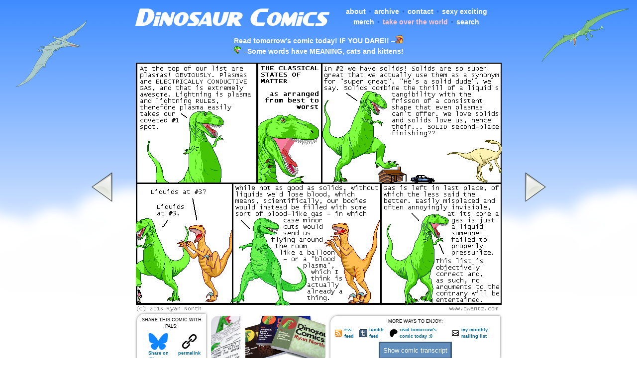

--- FILE ---
content_type: text/html; charset=UTF-8
request_url: https://www.qwantz.com/index.php?comic=2917
body_size: 6700
content:
<!DOCTYPE HTML PUBLIC "-//W3C//DTD HTML 4.01 Transitional//EN" "http://www.w3.org/TR/html4/loose.dtd"><html><head><meta http-equiv="Content-Type" content="text/html; charset=utf-8" /><link rel="SHORTCUT ICON" href="/favicon.ico"><link rel="alternate" type="application/rdf+xml" title="RSS .91" href="https://qwantz.com/rssfeed.php"><link rel="alternate" type="application/rss+xml" title="Dinosaur Comics" href="https://qwantz.com/rssfeed.php"><meta name="title" content="dinosaur comics"><meta name="description" content="this comic... might be the best comic?"><meta name="keywords" content="dinosaur, comics, utahraptor, t-rex, dromiceiomimus, funny, humour, humor, constrained writing, extremely sexy dinosaurs, wait is that gross"><meta name="twitter:card" content="summary_large_image"><meta name="twitter:site" content="@dinosaurcomics"><meta name="twitter:title" content="Dinosaur Comics!"><meta name="twitter:description" content="that last sentence is a great way to end any essay. and comic, i guess??"><meta name="twitter:creator" content="@ryanqnorth"><meta name="twitter:image:src" content="https://www.qwantz.com/comics/comic2-2923.png"><meta property="og:url" content="https://www.qwantz.com/index.php?comic=2917" /><meta property="og:determiner" content="a" /><meta property="og:title" content="Dinosaur Comics!" /><meta property="og:description" content="that last sentence is a great way to end any essay. and comic, i guess??" /><meta property="og:type" content="website" /><meta property="og:image" content="https://www.qwantz.com/comics/comic2-2923.png" /><link rel="stylesheet" type="text/css" href="style19.css" media="screen" title="Default" /><link rel="stylesheet" type="text/css" href="/style19.css" media="screen" title="Default" />
<!--[if lt IE 7]>
<link rel="stylesheet" type="text/css" href="/iesucks.css" />
<![endif]--><title>Dinosaur Comics - December 14th, 2015 - awesome fun times!</title></head><body bgcolor="#ffffff" topmargin="0" rightmargin="0" leftmargin="0" bottommargin="0" marginheight="0" marginwidth="0" link="#0000BB" alink="#0000FF" vlink="#0000BB"><img src="/pteranodon.png" class="pteranodon"><img src="/rhamphorhynchus.png" class="rhamphorhynchus"><div id="header"><table border=0 cellpadding=1 cellspacing=1 width="740"><tr><td align="middle" width="390"><a href="https://www.qwantz.com/index.php"><img src="/logo5.png" width=390 height=56 title="Dinosaur Comics!  I KNOW" class="logo"></a></td><td valign="middle" align="middle" width=350><ul class="topnav" style="text-align:middle;padding:0px;"><li><a href="https://www.qwantz.com/about.php">about</a></li><li class="paddedbullet">&bull;</li><li><a href="https://www.qwantz.com/archive.php">archive</a></li><li class="paddedbullet">&bull;</li><li><a href="mailto:ryan@qwantz.com?subject=you have heard investors talking about the value of keeping things &quot;liquid&quot;. this is because they only talk about keeping things plasma to other investors. it is the #1 investment secret">contact</a></li><li class="paddedbullet">&bull;</li><li><a href="https://topatoco.com/collections/ryan-north">sexy exciting merch</a></li><li class="paddedbullet">&bull;</li><li><a href="https://www.supervillainbook.com/" style="color:#ffc6ca;">take over the world</a></li><li class="paddedbullet">&bull;</li><li><a href="https://www.qwantz.com/search.php">search</a></li></ul></td></tr><tr><td colspan=2><div class="randomquote" style="padding-top:5px;"><span class="white"><a href="https://www.patreon.com/qwantz">Read tomorrow's comic today!  IF YOU DARE!!</a> &#8211;</span><img src="https://www.qwantz.com/utahchat2.png" width=16 height=16 title="Utahraptor!  WHAT ARE YOU UP TO??"><BR><img src="https://www.qwantz.com/forum/images/smiles/trex-omg.gif" width=15 height=15 title="That T-Rex, always sayin' somethin'"> <span class="white">&#8211;</span><a href="http://www.qwantz.com/index.php?comic=1526">Some words have MEANING, cats and kittens!</a></td></tr></table></div><!-- <span class="rss-title">a line i had to cut for space in this comic is utahraptor shouting "PLASMA'S #1!  PLASMA'S #1!" in panel 5.  this is not a spoiler because I say plasma is #1 in literally the first panel of this comic.</span> --><center><table border=0 cellspacing=0 cellpadding=0 style="padding-top:10px;z-index:2;position:relative;"><tr><td align="left" valign="bottom" width=100><div class="nohover"><a title="Previous comic"  rel="prev" href="index.php?comic=2916"><div class="arrowholder"><div id="leftarrow"></div></div></a></div><td align="middle" valign="middle"><img src="comics/comic2-2923.png" class="comic" title="that last sentence is a great way to end any essay. and comic, i guess??"><td align="right" valign="bottom" width=100><div class="nohover"><a title="Next comic" rel="next" href="index.php?comic=2918"><div class="arrowholder"><div id="rightarrow"></div></div></a></div></td></tr></table></center></div><div style="border:0px solid #ff0000;margin-left: auto; margin-right: auto;position:relative;width:740px;min-height:100px;padding:0px;margin-top:0px;margin-bottom:0px;"><table cellspacing=0 cellpadding=0 border=0><tr><td align="center"><div class="sharebox" style=""><table cellspacing=2 cellpadding=2 border=0><tr><td align="center" colspan=6>SHARE THIS COMIC WITH PALS:</td></tr><tr><td align="center" valign="top"><a target="_blank" href="https://bsky.app/intent/compose?text=that+last+sentence+is+a+great+way+to+end+any+essay.+and+comic%2C+i+guess%3F%3F+https%3A%2F%2Fwww.qwantz.com%2Findex.php?comic=2917"><img src="bluesky.png" height="35" alt="Bluesky!  It's good... SO FAR"><BR>Share on Bluesky</a></td><td align="center" valign="top"><a target="" href="https://www.qwantz.com/index.php?comic=2917"><img src="link.png" height="35" alt="Remember when links were a thing??"><BR>permalink</a></td></tr></table></div></td><td align="center"><a href="https://topatoco.com/products/qw-comicprints?comic_id=2917" title="imagine if this comic was on a wall?  YOUR wall??" target="_new">
						<div class="merchad" style="background-image: url(print2.png);
							background-position:0px 0px;width:59px;"></div></a></td><td align="center"><a href="https://topatoco.com/collections/ryan-north" title="WHAT IF THESE COMICS... COULD BURN"><div class="merchad" style="background-image: url(bookad5.png);background-repeat:no-repeat;"></div></a></td><td align="center"><div class="sharebox" style="float:right;">

					<table cellspacing=2 cellpadding=1 border=0 width=100%>
					<tr>
					<td colspan=8 align="center">
						MORE WAYS TO ENJOY:
					</td>
					</tr><tr>
					<td align="left">
						<a href="rssfeed.php"><img src="feedrss.gif" class="feedicon" title="RSS stands for 'REALLY SUPER COMICS', it is a terrible acronym with many structural problems">
					<td align="left">
						<a href="rssfeed.php">rss feed</a>
					</td>
					
					<td align="left">
						<a href="https://qwantzfeed.tumblr.com"><img src="feedtumblr.png" class="feedicon" title="Tumblr what is your DEAL">
					</td><td align="left"><a href="https://qwantzfeed.tumblr.com">tumblr feed</a>
					</td>
					
					<td align="left">
						<a href="https://www.patreon.com/c/qwantz/"><img src="patreon.png" class="feedicon" title="Read tomorrow's comics today!">
					</td><td align="left"><a href="https://www.patreon.com/c/qwantz/">read tomorrow's comic today :0</a>
					</td>
					
					<td align="left">
						<a href="https://secretpals.beehiiv.com/subscribe"><img src="email.png" class="feedicon" title="I have a mailing list too!  Filled with SECRETS!">
					</td><td align="left"><a href="https://secretpals.beehiiv.com/subscribe">my monthly mailing list</a>
					</td>
					
					</tr><tr><td colspan=8 align="center"><input type="button" id="showTranscript" name="showTranscript" value="Show comic transcript" onclick="showDiv()" style="background-color:#628EBE;border: 3px #415D7D solid;color:white;min-height:35px;"></div><script language="Javascript">function showDiv() {var trans = document.getElementById("transcriptDiv");var transbutt = document.getElementById("showTranscript");
 if (trans.style.display === "none") {
    trans.style.display = "block";
    transbutt.value = "Hide comic transcript";
  } else {
    trans.style.display = "none";
    transbutt.value = "Show comic transcript";
}
}</script></td></tr>
					
					</table></div></td></tr></table></div>
<script type="text/javascript">
//i based this code on what zach's got up at smbc-comics.com, but he's got a konami code function there too, so REALLY, you should be looking at his site.  -ryan
function onKeyUp(evt) {
  if (evt = evt ? evt : window.event ? event : null) {
    switch (evt.keyCode) {
      case 188: // <
	document.location.href = "index.php?comic=2916"; break;
      case 191: // ?
	document.location.href = "index.php?comic=241"; break;
      case 190: // >
	document.location.href = "index.php?comic=2918"; break;
    }
  }
}
if (document.addEventListener) {
    document.addEventListener("keyup", onKeyUp, false);
} else {
    document.onkeyup = onKeyUp;
}
</script><div id="transcriptDiv" style="display:none;width:740px;border:none;clear:both;margin:auto;"><div style="border: 3px #415D7D solid;margin-bottom:10px;"><div id="twitterboxheader">Transcript</div><div class="padded">T-Rex: At the top of our list are plasmas! OBVIOUSLY. Plasmas are ELECTRICALLY CONDUCTIVE GAS, and that is extremely awesome. Lightning is plasma and lightning RULES, therefore plasma easily takes our coveted #1 spot.<br/><br/>Narrator: THE CLASSICAL STATES OF MATTER<br/>Narrator: as arranged from best to worst<br/><br/>T-Rex: In #2 we have solids! Solids are so super great that we actually use them as a synonym for &quot;super great&quot;. &quot;He&#039;s a solid dude&quot;, we say. Solids combine the thrill of a liquid&#039;s tangibility with the frisson of a consistent shape that even plasmas can&#039;t offer. We love solids and solids love us, hence their... SOLID second-place finishing??<br/><br/>Utahraptor: Liquids at #3?<br/>T-Rex: Liquids at #3.<br/><br/>T-Rex: While not as good as solids, without liquids we&#039;d lose blood, which means, scientifically, our bodies would instead be filled with some sort of blood-like gas - in which case minor cuts would send us flying around the room like a balloon - or a &quot;blood plasma&quot;, which I think is actually already a thing.<br/><br/>T-Rex: Gas is left in last place, of which the less said the better. Easily misplaced and often annoyingly invisible, at its core a gas is just a liquid someone failed to properly pressurize.<br/>T-Rex: This list is objectively correct and, as such, no arguments to the contrary will be entertained.</div></div></div><div id="container"><div id="blogpost"><div id="blogpostheader">What are the haps my friends</div><div class="padded"><p align="centeR"><center><a href="https://www.topatoco.com/qwantz"></span><script language="javascript" type="text/javascript">
<!--
function randomheaderimage(){
	var img_rnd = new Array ("shirtad_failure.png","shirtad_busyday.png","shirtad_notalldreams.png","shirtad_summervacation.png","shirtad_cheatsheat.png","shirtad_stomping.png","shirtad_whale.png","shirtad_squish.png","shirtad_squish2.jpg","shirtad_there.png","shirtad_book.png","shirtad_trexsouthpole.png","shirtad_book2.png","shirtad_vegetables.png","shirtad_stickynotes.png","shirtad_infographic.png","shirtad_weerex.png","shirtad_heyladies.png","shirtad_whiteboard.png","shirtad_magnets.png","shirtad_keyrex.png","shirtad_person.png","shirtad_mug.png","shirtad_book3.png","shirtad-at.png","shirtad-shakes.png","shirtad-utah.png","shirtad-body.png","shirtad-polo.png","shirtad-myface.png","shirtad-tbontb.png","shirtad-feelings.png");
	var i = Math.round((img_rnd.length-1)*Math.random());
	document.write('<img src="' + img_rnd[i] + '" width="530" height="124" border=0 title="oh my goodness imagine if this was on your body, OH MY GOODNESS"></a>');
}
function randomheadertext(){
	var text_rnd = new Array ("basically everyone will love you if you own this", "what could possibly go wrong", "help support dinosaur comics!  WITH MONEY", "all your problems are over", "members of the attractive sex may be unable to resist you", "this could be you, you could be the person with this", "i made this for you", "i hope you like it", "probably the perfect gift for anyone, PROBABLY", "can dinosaur comics merchandise really fix it all?  it might, maybe it can", "extraordinary claims require extraordinary shirts", "oh my goodness", "aw geez, aw geez", "let me cover the top half of your body", "i hope you like high fives", "the best part of internet comics is wearing them", "gosh well would you look at that", "it is okay to buy this, it is okay to love this");
	var i = Math.round((text_rnd.length-1)*Math.random());
	document.write(text_rnd[i]);
}
randomheaderimage();
//-->
</script>
<noscript><span class="rss-content">
<img src="shirtad_stomping.png" width="530" height="124" border=0></span>
</noscript><span class="rss-content">
</a></span><BR><span class="grey"><script language="javascript" type="text/javascript">
randomheadertext();
</script>
<noscript>all your problems are over</noscript></span><span class="rss-content"></center></p></span><P><b>December 14th, 2015:</b> <span class="bold"></span><span class="rss-content">Here is a comic I wrote using my hands AND brain!!  Also a computer.
<P>
What are you doing this Thursday night?  I sure hope it involves coming to <a href="http://www.beguilingbooksandart.com/dec-17-its-the-beguiling-dinosaur-comics-holiday-party/">The Fifth-Ever Beguiling, Dinosaur Comics, Squirrel Girl, Jughead, Kaptara, A Softer World Holiday Party 2015!</a>!  It's at Pauper's Pub in Toronto, it features AWESOME PALS, and there'll be a Secret Santa exchange.  You should come!  <a href="http://www.beguilingbooksandart.com/dec-17-its-the-beguiling-dinosaur-comics-holiday-party/">Click here</a> to read more, and <a href="https://www.facebook.com/events/1721094424788484/">here is the Facebook event</a>!<p><b>One year ago today:</b> <a href="index.php?comic=2749">oh also we're going to need video footage of every agent in a sauna and not wearing a hat, silk or otherwise.  you understand.</a></p><p align="right">&ndash; Ryan</p><!-- <span class="rss-content"></td></tr></table></center></span> --></div></div></span><div id="sidebar"><div id="sidebarheader">MY NEW BOOK!</div><a href="https://www.supervillainbook.com" target="_new"><img src="httotwad3.png"><BR></a><a style="font-size:10px;color:#00689d;text-decoration:none;line-height:1.2;font-weight:bold;font-family:Tahoma, verdana,arial,helvetica,sans-serif;text-transform: none;letter-spacing:normal;text-shadow:none;white-space:normal;word-spacing:normal;" href="https://www.supervillainbook.com" target="_blank">My new book is out now! Perhaps you will... ENJOY IT??</a></div><div id="shirtad"><div id="shirtadheader">big ups and shouts out</div><div class="padded"><div class="shoutoutleft"><ul class="sidebarlinks"><ul class="sidebarlinks"><li>Some things you can do to be awesome:</li><li><a href="peoplearecool.php">&bull; check out our secret flickr keywords</a></li><li><a href="fanart/japan/">&bull; see something adorable</a></li><li><a href="https://bsky.app/profile/ryannorth.ca">&bull; stalk me on bsky</a> or <a href="https://ryannorth.tumblr.com">tumblr</a></li><li>haha okay so listen when i said "stalk" i was JUST JOKING</li></ul><ul class="sidebarlinks"><li>Some things you can do to help others:</li><li><a href="https://www.worldcommunitygrid.org/team/viewTeamInfo.do?teamId=412W2GKRLR1">&bull; join our distributed computing team!</a></li><li><a href="https://www.kiva.org/team/webcomics/">&bull; microloan with team webcomics!</a></li></ul></li></div><div class="shoutoutright"><ul class="sidebarlinks"><li>Some comics I would TOTALLY MARRY:</li></ul><ul class="sidebarlinksdash"><li><a href="http://www.asofterworld.com/">a softer world</a></li><li><a href="http://www.achewood.com/">achewood</a></li><li><a href="http://www.scarygoround.com">bad machinery</a></li><li><a href="http://www.buttercupfestival.com">buttercup festival</a></li><li><a href="http://www.catandgirl.com/">cat and girl</a></li><li><a href="http://www.boltcity.com/copper/">copper</a></li><li><a href="http://www.dieselsweeties.com">diesel sweeties</a></li><li><a href="http://www.dresdencodak.com/">dresden codak</a></li><li><a href="http://www.dumbingofage.com">dumbing of age</a></li><li><a href="http://www.falseknees.com/">false knees</a></li><li><a href="http://www.gunnerkrigg.com/">gunnerkrigg court</a></li><li><a href="http://www.gunshowcomic.com/">gunshow</a></li><li><a href="http://www.harkavagrant.com">hark! a vagrant</a></li><li><a href="http://www.mspaintadventures.com/">mspa</a></li><li><a href="http://www.nedroid.com">nedroid</a></li><li><a href="https://www.bohemiandrive.com/npwil">nine planets</a></li><li><a href="http://www.octopuspie.com">octopus pie</a></li><li><a href="http://www.penny-arcade.com">penny arcade</a></li><li><a href="http://www.questionablecontent.net">questionable content</a></li><li><a href="http://www.samandfuzzy.com">sam and fuzzy</a></li><li><a href="http://www.swanboy.com/">swan boy</a></li><li><a href="http://www.pbfcomics.com/">the perry bible fellowship</a></li><li><a href="http://www.toothpastefordinner.com">tp4d</a></li><li><a href="http://www.nonadventures.com">wonderella</a></li><li><a href="http://www.wondermark.com">wondermark</a></li><li><a href="http://www.xkcd.com">xkcd</a></li></ul></div></div></div></div><div id="winterfooterbg4"><div id="winterfooter4">&nbsp;</div></div><div id="bgclouds">&nbsp;</div>
<!--
                                          ,~~~~~~~~~~~~~~~~~~~~,
                                        ,'   Um what!  What    ',
                                        |    does that code      |
                                        ',   even MEAN??        ,'
                                          '~~~~~~.,   ,.~~~~~~~'
                                                  |  /
                                                  | /
                                                  |/
                                                  '
                                           .~-,
                                         .' `,>
                                      .-'   ,>  <7`,
                                    ,`     ,>  <7  }
                                   {   o   !> <7  /
                                   {       j_7`  !
                                   :            j'
                                    `,         ]
                                     F        }
                                    F       , {
                                   F         `.   rr
                                 .F          | `=-"
       _,-`                    .F            `,
     ,`;                     .F               j
    :  7                    F                 ;
    :  `^,                F`                 ,'
    `,    `^,          ,F`     .          ,  /
      `,     `^-^-^-^-`       ;           | ;
        `.                    :          .`/      ,-^,-
          `-.                 }         ,'' `,_.-^ /'
             `-,___           ;      .'` -_      ,7
                   ``=-....-={     ,/      `-','`Q
                              \     |                .-'-.]
                               `,   `.             .`  0  `.
                                `,   l_           `|  __   |`
                               .C.-,___`==,        |  ||   |
-->
</body></html>